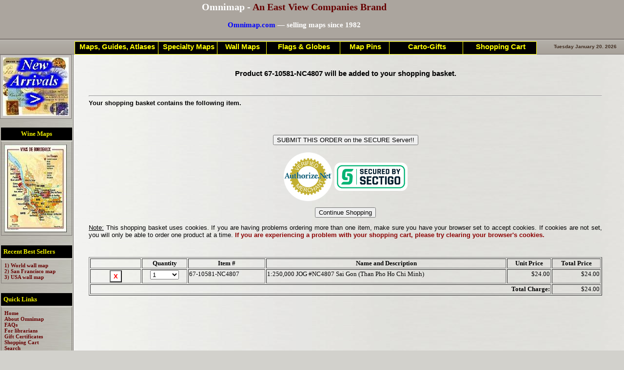

--- FILE ---
content_type: text/html; charset=ISO-8859-1
request_url: https://www.omnimap.com/cgi/shop/add.pl?67-10581-NC4807
body_size: 3264
content:
<html><head><title>Omni Resouces Shopping Cart</title>

     <script type = "text/javascript">
         <!--
            function getConfirmation(prod) {
		var mystring="Remove product from cart?";  // " + prod + "?";
		var urlstring="/cgi/shop/recalc.pl?&Prod=" + prod + "&qty=0";
               var retVal = confirm(mystring);
               if( retVal == true ) {
                  window.location.href=urlstring;
		  //window.open(urlstring);
                  return true;
               } else {
                  //document.write ("User does not want to continue!");
                  return false;
               }
            }
		-->
		</script>

<script language="JavaScript">
<!--
function land(ref, target)
{
lowtarget=target.toLowerCase();
if (lowtarget=="_self") {window.location=loc;}
else {if (lowtarget=="_top") {top.location=loc;}
else {if (lowtarget=="_blank") {window.open(loc);}
else {if (lowtarget=="_parent") {parent.location=loc;}
else {parent.frames[target].location=loc;};
}}}
}
function jump(menu)
{
ref=menu.choice.options[menu.choice.selectedIndex].value;
splitc=ref.lastIndexOf("*");
target="";
if (splitc!=-1)
{loc=ref.substring(0,splitc);
target=ref.substring(splitc+1,1000);}
else {loc=ref; target="_self";};
if (ref != "") {land(loc,target);}
}
//-->
</script>
</head><body bgcolor="#ffffff"><font face='arial'>
 

<!-- Start Standard cgi-top -->
<!-- DO NOT CHANGE ANY OF THIS! -->
<meta http-equiv="Content-Type" content="text/html; charset=iso-8859-1">
<META http-equiv="Content-Language" content="en">
<META name="Rating" content="General">

<link rel="StyleSheet" href="/H/coolstyle.css" type="text/css">
<script language="JavaScript" type="text/javascript" src="/H/javascripts.js"></script>
<script language="JavaScript" type="text/javascript" src="/H/pop-closeup.js"></script>
</head>
<BODY BGCOLOR="#D2D1CC" TEXT="#000000" leftmargin="0" rightmargin="0" topmargin="0" bottommargin="0" marginheight="0" marginwidth="0">
<!-- OUTER TABLE-->
<TABLE cellpadding="0" cellspacing="0" border="0" width="100%"><tr><td align="center" valign="top">
<script language="JavaScript" type="text/javascript" src="/H/header.js"></script>
 
<!-- START OF OMNI HEADER MENU TABLE   -->
<div class="printhide">
<TABLE cellpadding="0" cellspacing="0" border="0" width="100%"
 background="/picts/menu-background.gif" class="menuouter"><tr><td align="left">
<TABLE cellpadding="0" cellspacing="0" border="0" >
<tr><td width="150">
<img src="/picts/spacer.gif" width="150" height="18">
</td><td width='650'> 
<!-- img sr="/picts/spacer.gif" width="650" height="22" --> 
<script language="JavaScript" type="text/javascript" src="/H/omni-pulldown.js"></script>
</td>
</tr></table>
</td><td width="150">
<img src="/picts/spacer.gif" width="150" height="18"></a><br>
</td></tr></table></div>
<!-- END OF OMNI HEADER MENU TABLE   -->

<!-- SPLIT TABLE -->
<TABLE cellpadding="0" cellspacing="0" border="0" width="100%">
<tr><td valign="top" class="sidebar">
<script language="JavaScript" type="text/javascript" src="/H/sidebar.js"></script>
</td><td align="center" valign="top" class="sidebar-line">

<TABLE cellpadding="15" cellspacing="15" border="0" width="100%">
<tr><td align="left" valign="top" class="just">
<!-- START OF OMNI CONTENT HERE --> 

<!-- End Standard cgi-top --><font face='arial'><center>

<h3>Product 67-10581-NC4807 will be added to your shopping basket.</h3>
 
 
</center><br clear="left"><hr>

<!-- NO OTHERS ORDERED UPSELL SINCE THERE IS NOT RELATED DATA -->
<b> Your shopping basket contains the following  item.</b>
<form method='post' action='/cgi/shop/editend.pl'>  
<table border width='100%'><tr><th width='100'></th><th>Quantity</th> 
<th>Item #</th><th> Name and Description</th><th>Unit Price</th>
<th>Total Price</th><th style='display:none'>raisR</th></tr>
<tr valign="top"><td align='center'><input style="background-color:white;color:red;width:25px;height:25px;font-weight:bold;align:center" type = 'button' value = 'X' onclick = 'getConfirmation("67-10581-NC4807");' /></strong></td><td align='center'><form action='#' method='post'> 
<select name='choice' size='1' onChange='jump(this.form)'> 
<option value='/cgi/shop/recalc.pl?&Prod=67-10581-NC4807&qty=0'>Delete<option value='/cgi/shop/recalc.pl?&Prod=67-10581-NC4807&qty=1' selected>1
<option value='/cgi/shop/recalc.pl?&Prod=67-10581-NC4807&qty=2'>2
<option value='/cgi/shop/recalc.pl?&Prod=67-10581-NC4807&qty=3'>3
<option value='/cgi/shop/recalc.pl?&Prod=67-10581-NC4807&qty=4'>4
<option value='/cgi/shop/recalc.pl?&Prod=67-10581-NC4807&qty=5'>5
<option value='/cgi/shop/recalc.pl?&Prod=67-10581-NC4807&qty=6'>6
<option value='/cgi/shop/recalc.pl?&Prod=67-10581-NC4807&qty=7'>7
<option value='/cgi/shop/recalc.pl?&Prod=67-10581-NC4807&qty=8'>8
<option value='/cgi/shop/recalc.pl?&Prod=67-10581-NC4807&qty=9'>9
<option value='/cgi/shop/recalc.pl?&Prod=67-10581-NC4807&qty=10'>10
<option value='/cgi/shop/recalc.pl?&Prod=67-10581-NC4807&qty=11'>11
<option value='/cgi/shop/recalc.pl?&Prod=67-10581-NC4807&qty=12'>12
<option value='/cgi/shop/recalc.pl?&Prod=67-10581-NC4807&qty=13'>13
<option value='/cgi/shop/recalc.pl?&Prod=67-10581-NC4807&qty=14'>14
<option value='/cgi/shop/recalc.pl?&Prod=67-10581-NC4807&qty=15'>15
<option value='/cgi/shop/recalc.pl?&Prod=67-10581-NC4807&qty=16'>16
<option value='/cgi/shop/recalc.pl?&Prod=67-10581-NC4807&qty=17'>17
<option value='/cgi/shop/recalc.pl?&Prod=67-10581-NC4807&qty=18'>18
<option value='/cgi/shop/recalc.pl?&Prod=67-10581-NC4807&qty=19'>19
<option value='/cgi/shop/recalc.pl?&Prod=67-10581-NC4807&qty=20'>20
<option value='/cgi/shop/recalc.pl?&Prod=67-10581-NC4807&qty=21'>21
<option value='/cgi/shop/recalc.pl?&Prod=67-10581-NC4807&qty=22'>22
<option value='/cgi/shop/recalc.pl?&Prod=67-10581-NC4807&qty=23'>23
<option value='/cgi/shop/recalc.pl?&Prod=67-10581-NC4807&qty=24'>24
<option value='/cgi/shop/recalc.pl?&Prod=67-10581-NC4807&qty=25'>25
<option value='/cgi/shop/recalc.pl?&Prod=67-10581-NC4807&qty=26'>26
<option value='/cgi/shop/recalc.pl?&Prod=67-10581-NC4807&qty=27'>27
<option value='/cgi/shop/recalc.pl?&Prod=67-10581-NC4807&qty=28'>28
<option value='/cgi/shop/recalc.pl?&Prod=67-10581-NC4807&qty=29'>29
<option value='/cgi/shop/recalc.pl?&Prod=67-10581-NC4807&qty=30'>30
<option value='/cgi/shop/recalc.pl?&Prod=67-10581-NC4807&qty=31'>31
<option value='/cgi/shop/recalc.pl?&Prod=67-10581-NC4807&qty=32'>32
<option value='/cgi/shop/recalc.pl?&Prod=67-10581-NC4807&qty=33'>33
<option value='/cgi/shop/recalc.pl?&Prod=67-10581-NC4807&qty=34'>34
<option value='/cgi/shop/recalc.pl?&Prod=67-10581-NC4807&qty=35'>35
<option value='/cgi/shop/recalc.pl?&Prod=67-10581-NC4807&qty=36'>36
<option value='/cgi/shop/recalc.pl?&Prod=67-10581-NC4807&qty=37'>37
<option value='/cgi/shop/recalc.pl?&Prod=67-10581-NC4807&qty=38'>38
<option value='/cgi/shop/recalc.pl?&Prod=67-10581-NC4807&qty=39'>39
<option value='/cgi/shop/recalc.pl?&Prod=67-10581-NC4807&qty=40'>40
<option value='/cgi/shop/recalc.pl?&Prod=67-10581-NC4807&qty=41'>41
<option value='/cgi/shop/recalc.pl?&Prod=67-10581-NC4807&qty=42'>42
<option value='/cgi/shop/recalc.pl?&Prod=67-10581-NC4807&qty=43'>43
<option value='/cgi/shop/recalc.pl?&Prod=67-10581-NC4807&qty=44'>44
<option value='/cgi/shop/recalc.pl?&Prod=67-10581-NC4807&qty=45'>45
<option value='/cgi/shop/recalc.pl?&Prod=67-10581-NC4807&qty=46'>46
<option value='/cgi/shop/recalc.pl?&Prod=67-10581-NC4807&qty=47'>47
<option value='/cgi/shop/recalc.pl?&Prod=67-10581-NC4807&qty=48'>48
<option value='/cgi/shop/recalc.pl?&Prod=67-10581-NC4807&qty=49'>49
</select></form>
</td>
<td>67-10581-NC4807</td><td>1:250,000 JOG #NC4807 
 Sai Gon (Than Pho Ho Chi Minh) &nbsp; </td><td align="right">$24.00</td><td align="right">$24.00</td><td style='display:none'>0</td></tr>
<tr><td colspan="5" align="right"><b>Total Charge:</b></td><td align="right">$24.00</td></tr>
<tr style='display:none'><td colspan="6" align="right"></td><td align="right">0</td></tr> 
<br />
<font face='arial'>
<!-- To change the quantity of an item or delete it from your order:
<ol>
<li>Change the quantity or select <b>delete</b> from the pulldown next to the item.
<li>Click the '<b>Recalculate Order</b>' button. 
</ol>
--> 
<br><br><center>
<input type="hidden" name="priorpage" value="">   
<!-- input type="submit" value="Recalculate Order" -->
</center>
</form>


<form method='post' action='https://www.omnimap.com/cgi-bin/orders/start.pl'>
<input type="hidden" name="P1" value="67-10581-NC4807|1|1:250,000 JOG #NC4807 Sai Gon (Than Pho Ho Chi Minh)|24.00|0">
<input type='hidden' name='CTR' value='1'>
<center><input type='submit' value='SUBMIT THIS ORDER on the SECURE Server!!'><br /><br /><img src='https://www.omnimap.com/picts/authorize.net_.png' width='100' ALT='Authorize.net Certified' align='middle'>
<img src='https://www.omnimap.com/picts/sectigo_trust_seal_lg_2x.png' width='150' ALT='Sectigo Secure Certificate' align='middle'></center></form>

<form><center>
<INPUT TYPE='Button' VALUE='Continue Shopping' onClick="history.go(-1)">
</center></form>
<p><font size='-1'><u>Note:</u> This shopping basket uses cookies.  
If you are having problems ordering more than one item, make sure you 
have your browser set to accept cookies.  If cookies are not set, you
will only be able to order one product at a time.
<strong><font color='darkred'>If you are experiencing a problem with your shopping cart, please try clearing your browser's cookies.</font></strong>
<!--  -->


<!-- Start Standard bot -->
<!-- START OF OMNI FIXED BOTTOM -->

<!--#config timefmt="%Y" -->

<br><br>
<IMG SRC="/picts/spacer.gif" HEIGHT="10" WIDTH="250" border="0" alt="image"><br>
</td></tr></table>
</td>

<!-- Start of Bottom Copyright table --> 

</td></tr><tr><td height="28" colspan="4">

</td></tr></table>
</td></tr></table>
</td></tr></table>
</td></tr></table>

<br /><center>
<!-- TABLE FOR COPYRIGHT --> 
<TABLE cellpadding="0" cellspacing="0" border="0" width="720" class="footer-line"><tr><td>
<TABLE cellpadding="0" cellspacing="0" border="0" width="100%" class="footer"><tr><td>
<TABLE cellpadding="0" cellspacing="6" border="0" width="100%" class="footertext">
<tr>
<td align="left" valign="middle">
<center>
&copy; Copyright <!--#echo var="DATE_LOCAL" -->
East View Companies, Inc.<br /> 
5130 Industrial Street, Suite 100, Maple Plain, MN 55359-8005<br />
All Rights Reserved<br />
For more information please
<A HREF="/base/Contact.html">Contact Us</a></td>
</center>

<td align='right' width=400>
<!--<form method="post" action="http://www.omnimap.com/cgi/query-full-site.pl">
<input type="hidden" name="process" value="1">
<input type="submit" value="Search OMNI for">
<input type="text" name="searcharg" value="" size="30" maxlength="50"></form>
-->
<script>
  (function() {
    var cx = '000071595395218477636:y0fsjqrfbku';
    var gcse = document.createElement('script');
    gcse.type = 'text/javascript';
    gcse.async = true;
    gcse.src = (document.location.protocol == 'https:' ? 'https:' : 'http:') +
        '//cse.google.com/cse.js?cx=' + cx;
    var s = document.getElementsByTagName('script')[0];
    s.parentNode.insertBefore(gcse, s);
  })();
</script>
<gcse:search></gcse:search>
</td></tr></table>

</td></tr></table>
</td></tr></table><!-- END OF COPYRIGHT TABLE -->
<!-- COPYRIGHT -->
<br>
</td></tr></table>
<!-- SPLIT TABLE-->
</td></tr></table>
</td></tr></table>
<!-- OUTER TABLE-->

<!-- Global site tag (gtag.js) - Google Analytics -->
<script async src="https://www.googletagmanager.com/gtag/js?id=UA-151208730-2"></script>
<script>
  window.dataLayer = window.dataLayer || [];
  function gtag(){dataLayer.push(arguments);}
  gtag('js', new Date());
 
 gtag('config', 'UA-151208730-2');
</script>

</center>

</BODY>
</HTML>

<!-- End Standard bot -->